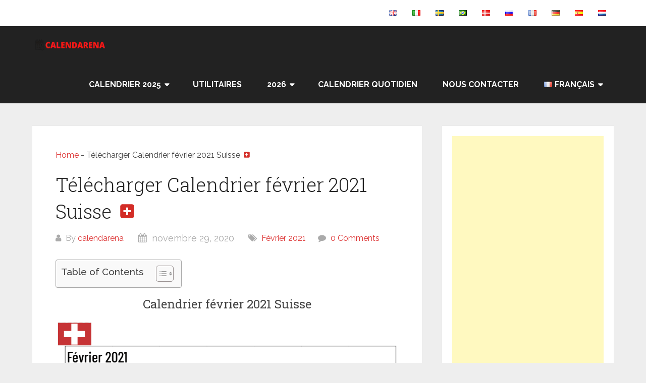

--- FILE ---
content_type: text/html; charset=UTF-8
request_url: https://calendarena.com/fr/telecharger-calendrier-fevrier-2021-suisse-%F0%9F%87%A8%F0%9F%87%AD/
body_size: 18701
content:
<!DOCTYPE html>
<html lang="fr-FR" prefix="og: https://ogp.me/ns#">
<head itemscope itemtype="http://schema.org/WebSite">
	<meta charset="UTF-8">
	<meta name="viewport" content="width=device-width, initial-scale=1">
	<link rel="profile" href="http://gmpg.org/xfn/11">
	<link rel="pingback" href="https://calendarena.com/xmlrpc.php">
	
<!-- Optimisation des moteurs de recherche par Rank Math - https://rankmath.com/ -->
<title>Télécharger Calendrier Février 2021 Suisse 🇨🇭</title>
<meta name="description" content="Calendrier février 2021 Suisse - Calendrier avec jours fériés. Calendrier mensuel pour le mois de février de l&#039;année 2021. Calendriers - en ligne et imprimables"/>
<meta name="robots" content="follow, index, max-snippet:-1, max-video-preview:-1, max-image-preview:large"/>
<link rel="canonical" href="https://calendarena.com/fr/telecharger-calendrier-fevrier-2021-suisse-%f0%9f%87%a8%f0%9f%87%ad/" />
<meta property="og:locale" content="fr_FR" />
<meta property="og:type" content="article" />
<meta property="og:title" content="Télécharger Calendrier Février 2021 Suisse 🇨🇭" />
<meta property="og:description" content="Calendrier février 2021 Suisse - Calendrier avec jours fériés. Calendrier mensuel pour le mois de février de l&#039;année 2021. Calendriers - en ligne et imprimables" />
<meta property="og:url" content="https://calendarena.com/fr/telecharger-calendrier-fevrier-2021-suisse-%f0%9f%87%a8%f0%9f%87%ad/" />
<meta property="og:site_name" content="Calendarena" />
<meta property="article:author" content="admin74" />
<meta property="article:tag" content="Calendrier février 2021" />
<meta property="article:tag" content="Suisse" />
<meta property="article:section" content="Février 2021" />
<meta property="og:updated_time" content="2021-05-12T00:28:01+01:00" />
<meta property="og:image" content="https://calendarena.com/wp-content/uploads/2020/11/Calendrier-fevrier-2021-suisse2.png" />
<meta property="og:image:secure_url" content="https://calendarena.com/wp-content/uploads/2020/11/Calendrier-fevrier-2021-suisse2.png" />
<meta property="og:image:width" content="842" />
<meta property="og:image:height" content="595" />
<meta property="og:image:alt" content="Calendrier février 2021 suisse2" />
<meta property="og:image:type" content="image/png" />
<meta property="article:published_time" content="2020-11-29T18:00:38+01:00" />
<meta property="article:modified_time" content="2021-05-12T00:28:01+01:00" />
<meta name="twitter:card" content="summary_large_image" />
<meta name="twitter:title" content="Télécharger Calendrier Février 2021 Suisse 🇨🇭" />
<meta name="twitter:description" content="Calendrier février 2021 Suisse - Calendrier avec jours fériés. Calendrier mensuel pour le mois de février de l&#039;année 2021. Calendriers - en ligne et imprimables" />
<meta name="twitter:image" content="https://calendarena.com/wp-content/uploads/2020/11/Calendrier-fevrier-2021-suisse2.png" />
<meta name="twitter:label1" content="Écrit par" />
<meta name="twitter:data1" content="calendarena" />
<meta name="twitter:label2" content="Temps de lecture" />
<meta name="twitter:data2" content="2 minutes" />
<script type="application/ld+json" class="rank-math-schema">{"@context":"https://schema.org","@graph":[{"@type":["Person","Organization"],"@id":"https://calendarena.com/#person","name":"Calendarena"},{"@type":"WebSite","@id":"https://calendarena.com/#website","url":"https://calendarena.com","name":"Calendarena","publisher":{"@id":"https://calendarena.com/#person"},"inLanguage":"fr-FR"},{"@type":"ImageObject","@id":"https://calendarena.com/wp-content/uploads/2020/11/Calendrier-fevrier-2021-suisse2.png","url":"https://calendarena.com/wp-content/uploads/2020/11/Calendrier-fevrier-2021-suisse2.png","width":"842","height":"595","caption":"Calendrier f\u00e9vrier 2021 suisse2","inLanguage":"fr-FR"},{"@type":"BreadcrumbList","@id":"https://calendarena.com/fr/telecharger-calendrier-fevrier-2021-suisse-%f0%9f%87%a8%f0%9f%87%ad/#breadcrumb","itemListElement":[{"@type":"ListItem","position":"1","item":{"@id":"https://calendarena.com","name":"Home"}},{"@type":"ListItem","position":"2","item":{"@id":"https://calendarena.com/fr/telecharger-calendrier-fevrier-2021-suisse-%f0%9f%87%a8%f0%9f%87%ad/","name":"T\u00e9l\u00e9charger Calendrier f\u00e9vrier 2021 Suisse \ud83c\udde8\ud83c\udded"}}]},{"@type":"WebPage","@id":"https://calendarena.com/fr/telecharger-calendrier-fevrier-2021-suisse-%f0%9f%87%a8%f0%9f%87%ad/#webpage","url":"https://calendarena.com/fr/telecharger-calendrier-fevrier-2021-suisse-%f0%9f%87%a8%f0%9f%87%ad/","name":"T\u00e9l\u00e9charger Calendrier F\u00e9vrier 2021 Suisse \ud83c\udde8\ud83c\udded","datePublished":"2020-11-29T18:00:38+01:00","dateModified":"2021-05-12T00:28:01+01:00","isPartOf":{"@id":"https://calendarena.com/#website"},"primaryImageOfPage":{"@id":"https://calendarena.com/wp-content/uploads/2020/11/Calendrier-fevrier-2021-suisse2.png"},"inLanguage":"fr-FR","breadcrumb":{"@id":"https://calendarena.com/fr/telecharger-calendrier-fevrier-2021-suisse-%f0%9f%87%a8%f0%9f%87%ad/#breadcrumb"}},{"@type":"Person","@id":"https://calendarena.com/fr/telecharger-calendrier-fevrier-2021-suisse-%f0%9f%87%a8%f0%9f%87%ad/#author","name":"calendarena","image":{"@type":"ImageObject","@id":"https://secure.gravatar.com/avatar/eef12b252ad4706b9804099d90af299a839ae08ed9733d28478429eecaf3060d?s=96&amp;d=mm&amp;r=g","url":"https://secure.gravatar.com/avatar/eef12b252ad4706b9804099d90af299a839ae08ed9733d28478429eecaf3060d?s=96&amp;d=mm&amp;r=g","caption":"calendarena","inLanguage":"fr-FR"},"sameAs":["https://calendarena.com","admin74"]},{"@type":"Article","headline":"T\u00e9l\u00e9charger Calendrier F\u00e9vrier 2021 Suisse \ud83c\udde8\ud83c\udded","keywords":"Calendrier f\u00e9vrier 2021 Suisse","datePublished":"2020-11-29T18:00:38+01:00","dateModified":"2021-05-12T00:28:01+01:00","author":{"@id":"https://calendarena.com/fr/telecharger-calendrier-fevrier-2021-suisse-%f0%9f%87%a8%f0%9f%87%ad/#author","name":"calendarena"},"publisher":{"@id":"https://calendarena.com/#person"},"description":"Calendrier f\u00e9vrier 2021 Suisse - Calendrier avec jours f\u00e9ri\u00e9s. Calendrier mensuel pour le mois de f\u00e9vrier de l&#039;ann\u00e9e 2021. Calendriers - en ligne et imprimables","name":"T\u00e9l\u00e9charger Calendrier F\u00e9vrier 2021 Suisse \ud83c\udde8\ud83c\udded","@id":"https://calendarena.com/fr/telecharger-calendrier-fevrier-2021-suisse-%f0%9f%87%a8%f0%9f%87%ad/#richSnippet","isPartOf":{"@id":"https://calendarena.com/fr/telecharger-calendrier-fevrier-2021-suisse-%f0%9f%87%a8%f0%9f%87%ad/#webpage"},"image":{"@id":"https://calendarena.com/wp-content/uploads/2020/11/Calendrier-fevrier-2021-suisse2.png"},"inLanguage":"fr-FR","mainEntityOfPage":{"@id":"https://calendarena.com/fr/telecharger-calendrier-fevrier-2021-suisse-%f0%9f%87%a8%f0%9f%87%ad/#webpage"}}]}</script>
<!-- /Extension Rank Math WordPress SEO -->

<link rel='dns-prefetch' href='//fonts.googleapis.com' />
<link rel="alternate" type="application/rss+xml" title="Calendarena &raquo; Flux" href="https://calendarena.com/fr/feed/" />
<link rel="alternate" type="application/rss+xml" title="Calendarena &raquo; Flux des commentaires" href="https://calendarena.com/fr/comments/feed/" />
<link rel="alternate" title="oEmbed (JSON)" type="application/json+oembed" href="https://calendarena.com/wp-json/oembed/1.0/embed?url=https%3A%2F%2Fcalendarena.com%2Ffr%2Ftelecharger-calendrier-fevrier-2021-suisse-%25f0%259f%2587%25a8%25f0%259f%2587%25ad%2F&#038;lang=fr" />
<link rel="alternate" title="oEmbed (XML)" type="text/xml+oembed" href="https://calendarena.com/wp-json/oembed/1.0/embed?url=https%3A%2F%2Fcalendarena.com%2Ffr%2Ftelecharger-calendrier-fevrier-2021-suisse-%25f0%259f%2587%25a8%25f0%259f%2587%25ad%2F&#038;format=xml&#038;lang=fr" />
<style id='wp-img-auto-sizes-contain-inline-css' type='text/css'>
img:is([sizes=auto i],[sizes^="auto," i]){contain-intrinsic-size:3000px 1500px}
/*# sourceURL=wp-img-auto-sizes-contain-inline-css */
</style>
<style id='wp-emoji-styles-inline-css' type='text/css'>

	img.wp-smiley, img.emoji {
		display: inline !important;
		border: none !important;
		box-shadow: none !important;
		height: 1em !important;
		width: 1em !important;
		margin: 0 0.07em !important;
		vertical-align: -0.1em !important;
		background: none !important;
		padding: 0 !important;
	}
/*# sourceURL=wp-emoji-styles-inline-css */
</style>
<link rel='stylesheet' id='wp-block-library-css' href='https://calendarena.com/wp-includes/css/dist/block-library/style.min.css?ver=6.9' type='text/css' media='all' />
<style id='wp-block-library-theme-inline-css' type='text/css'>
.wp-block-audio :where(figcaption){color:#555;font-size:13px;text-align:center}.is-dark-theme .wp-block-audio :where(figcaption){color:#ffffffa6}.wp-block-audio{margin:0 0 1em}.wp-block-code{border:1px solid #ccc;border-radius:4px;font-family:Menlo,Consolas,monaco,monospace;padding:.8em 1em}.wp-block-embed :where(figcaption){color:#555;font-size:13px;text-align:center}.is-dark-theme .wp-block-embed :where(figcaption){color:#ffffffa6}.wp-block-embed{margin:0 0 1em}.blocks-gallery-caption{color:#555;font-size:13px;text-align:center}.is-dark-theme .blocks-gallery-caption{color:#ffffffa6}:root :where(.wp-block-image figcaption){color:#555;font-size:13px;text-align:center}.is-dark-theme :root :where(.wp-block-image figcaption){color:#ffffffa6}.wp-block-image{margin:0 0 1em}.wp-block-pullquote{border-bottom:4px solid;border-top:4px solid;color:currentColor;margin-bottom:1.75em}.wp-block-pullquote :where(cite),.wp-block-pullquote :where(footer),.wp-block-pullquote__citation{color:currentColor;font-size:.8125em;font-style:normal;text-transform:uppercase}.wp-block-quote{border-left:.25em solid;margin:0 0 1.75em;padding-left:1em}.wp-block-quote cite,.wp-block-quote footer{color:currentColor;font-size:.8125em;font-style:normal;position:relative}.wp-block-quote:where(.has-text-align-right){border-left:none;border-right:.25em solid;padding-left:0;padding-right:1em}.wp-block-quote:where(.has-text-align-center){border:none;padding-left:0}.wp-block-quote.is-large,.wp-block-quote.is-style-large,.wp-block-quote:where(.is-style-plain){border:none}.wp-block-search .wp-block-search__label{font-weight:700}.wp-block-search__button{border:1px solid #ccc;padding:.375em .625em}:where(.wp-block-group.has-background){padding:1.25em 2.375em}.wp-block-separator.has-css-opacity{opacity:.4}.wp-block-separator{border:none;border-bottom:2px solid;margin-left:auto;margin-right:auto}.wp-block-separator.has-alpha-channel-opacity{opacity:1}.wp-block-separator:not(.is-style-wide):not(.is-style-dots){width:100px}.wp-block-separator.has-background:not(.is-style-dots){border-bottom:none;height:1px}.wp-block-separator.has-background:not(.is-style-wide):not(.is-style-dots){height:2px}.wp-block-table{margin:0 0 1em}.wp-block-table td,.wp-block-table th{word-break:normal}.wp-block-table :where(figcaption){color:#555;font-size:13px;text-align:center}.is-dark-theme .wp-block-table :where(figcaption){color:#ffffffa6}.wp-block-video :where(figcaption){color:#555;font-size:13px;text-align:center}.is-dark-theme .wp-block-video :where(figcaption){color:#ffffffa6}.wp-block-video{margin:0 0 1em}:root :where(.wp-block-template-part.has-background){margin-bottom:0;margin-top:0;padding:1.25em 2.375em}
/*# sourceURL=/wp-includes/css/dist/block-library/theme.min.css */
</style>
<style id='classic-theme-styles-inline-css' type='text/css'>
/*! This file is auto-generated */
.wp-block-button__link{color:#fff;background-color:#32373c;border-radius:9999px;box-shadow:none;text-decoration:none;padding:calc(.667em + 2px) calc(1.333em + 2px);font-size:1.125em}.wp-block-file__button{background:#32373c;color:#fff;text-decoration:none}
/*# sourceURL=/wp-includes/css/classic-themes.min.css */
</style>
<style id='filebird-block-filebird-gallery-style-inline-css' type='text/css'>
ul.filebird-block-filebird-gallery{margin:auto!important;padding:0!important;width:100%}ul.filebird-block-filebird-gallery.layout-grid{display:grid;grid-gap:20px;align-items:stretch;grid-template-columns:repeat(var(--columns),1fr);justify-items:stretch}ul.filebird-block-filebird-gallery.layout-grid li img{border:1px solid #ccc;box-shadow:2px 2px 6px 0 rgba(0,0,0,.3);height:100%;max-width:100%;-o-object-fit:cover;object-fit:cover;width:100%}ul.filebird-block-filebird-gallery.layout-masonry{-moz-column-count:var(--columns);-moz-column-gap:var(--space);column-gap:var(--space);-moz-column-width:var(--min-width);columns:var(--min-width) var(--columns);display:block;overflow:auto}ul.filebird-block-filebird-gallery.layout-masonry li{margin-bottom:var(--space)}ul.filebird-block-filebird-gallery li{list-style:none}ul.filebird-block-filebird-gallery li figure{height:100%;margin:0;padding:0;position:relative;width:100%}ul.filebird-block-filebird-gallery li figure figcaption{background:linear-gradient(0deg,rgba(0,0,0,.7),rgba(0,0,0,.3) 70%,transparent);bottom:0;box-sizing:border-box;color:#fff;font-size:.8em;margin:0;max-height:100%;overflow:auto;padding:3em .77em .7em;position:absolute;text-align:center;width:100%;z-index:2}ul.filebird-block-filebird-gallery li figure figcaption a{color:inherit}.fb-block-hover-animation-zoomIn figure{overflow:hidden}.fb-block-hover-animation-zoomIn figure img{transform:scale(1);transition:.3s ease-in-out}.fb-block-hover-animation-zoomIn figure:hover img{transform:scale(1.3)}.fb-block-hover-animation-shine figure{overflow:hidden;position:relative}.fb-block-hover-animation-shine figure:before{background:linear-gradient(90deg,hsla(0,0%,100%,0) 0,hsla(0,0%,100%,.3));content:"";display:block;height:100%;left:-75%;position:absolute;top:0;transform:skewX(-25deg);width:50%;z-index:2}.fb-block-hover-animation-shine figure:hover:before{animation:shine .75s}@keyframes shine{to{left:125%}}.fb-block-hover-animation-opacity figure{overflow:hidden}.fb-block-hover-animation-opacity figure img{opacity:1;transition:.3s ease-in-out}.fb-block-hover-animation-opacity figure:hover img{opacity:.5}.fb-block-hover-animation-grayscale figure img{filter:grayscale(100%);transition:.3s ease-in-out}.fb-block-hover-animation-grayscale figure:hover img{filter:grayscale(0)}

/*# sourceURL=https://calendarena.com/wp-content/plugins/filebird-pro/blocks/filebird-gallery/build/style-index.css */
</style>
<style id='global-styles-inline-css' type='text/css'>
:root{--wp--preset--aspect-ratio--square: 1;--wp--preset--aspect-ratio--4-3: 4/3;--wp--preset--aspect-ratio--3-4: 3/4;--wp--preset--aspect-ratio--3-2: 3/2;--wp--preset--aspect-ratio--2-3: 2/3;--wp--preset--aspect-ratio--16-9: 16/9;--wp--preset--aspect-ratio--9-16: 9/16;--wp--preset--color--black: #000000;--wp--preset--color--cyan-bluish-gray: #abb8c3;--wp--preset--color--white: #ffffff;--wp--preset--color--pale-pink: #f78da7;--wp--preset--color--vivid-red: #cf2e2e;--wp--preset--color--luminous-vivid-orange: #ff6900;--wp--preset--color--luminous-vivid-amber: #fcb900;--wp--preset--color--light-green-cyan: #7bdcb5;--wp--preset--color--vivid-green-cyan: #00d084;--wp--preset--color--pale-cyan-blue: #8ed1fc;--wp--preset--color--vivid-cyan-blue: #0693e3;--wp--preset--color--vivid-purple: #9b51e0;--wp--preset--gradient--vivid-cyan-blue-to-vivid-purple: linear-gradient(135deg,rgb(6,147,227) 0%,rgb(155,81,224) 100%);--wp--preset--gradient--light-green-cyan-to-vivid-green-cyan: linear-gradient(135deg,rgb(122,220,180) 0%,rgb(0,208,130) 100%);--wp--preset--gradient--luminous-vivid-amber-to-luminous-vivid-orange: linear-gradient(135deg,rgb(252,185,0) 0%,rgb(255,105,0) 100%);--wp--preset--gradient--luminous-vivid-orange-to-vivid-red: linear-gradient(135deg,rgb(255,105,0) 0%,rgb(207,46,46) 100%);--wp--preset--gradient--very-light-gray-to-cyan-bluish-gray: linear-gradient(135deg,rgb(238,238,238) 0%,rgb(169,184,195) 100%);--wp--preset--gradient--cool-to-warm-spectrum: linear-gradient(135deg,rgb(74,234,220) 0%,rgb(151,120,209) 20%,rgb(207,42,186) 40%,rgb(238,44,130) 60%,rgb(251,105,98) 80%,rgb(254,248,76) 100%);--wp--preset--gradient--blush-light-purple: linear-gradient(135deg,rgb(255,206,236) 0%,rgb(152,150,240) 100%);--wp--preset--gradient--blush-bordeaux: linear-gradient(135deg,rgb(254,205,165) 0%,rgb(254,45,45) 50%,rgb(107,0,62) 100%);--wp--preset--gradient--luminous-dusk: linear-gradient(135deg,rgb(255,203,112) 0%,rgb(199,81,192) 50%,rgb(65,88,208) 100%);--wp--preset--gradient--pale-ocean: linear-gradient(135deg,rgb(255,245,203) 0%,rgb(182,227,212) 50%,rgb(51,167,181) 100%);--wp--preset--gradient--electric-grass: linear-gradient(135deg,rgb(202,248,128) 0%,rgb(113,206,126) 100%);--wp--preset--gradient--midnight: linear-gradient(135deg,rgb(2,3,129) 0%,rgb(40,116,252) 100%);--wp--preset--font-size--small: 13px;--wp--preset--font-size--medium: 20px;--wp--preset--font-size--large: 36px;--wp--preset--font-size--x-large: 42px;--wp--preset--spacing--20: 0.44rem;--wp--preset--spacing--30: 0.67rem;--wp--preset--spacing--40: 1rem;--wp--preset--spacing--50: 1.5rem;--wp--preset--spacing--60: 2.25rem;--wp--preset--spacing--70: 3.38rem;--wp--preset--spacing--80: 5.06rem;--wp--preset--shadow--natural: 6px 6px 9px rgba(0, 0, 0, 0.2);--wp--preset--shadow--deep: 12px 12px 50px rgba(0, 0, 0, 0.4);--wp--preset--shadow--sharp: 6px 6px 0px rgba(0, 0, 0, 0.2);--wp--preset--shadow--outlined: 6px 6px 0px -3px rgb(255, 255, 255), 6px 6px rgb(0, 0, 0);--wp--preset--shadow--crisp: 6px 6px 0px rgb(0, 0, 0);}:where(.is-layout-flex){gap: 0.5em;}:where(.is-layout-grid){gap: 0.5em;}body .is-layout-flex{display: flex;}.is-layout-flex{flex-wrap: wrap;align-items: center;}.is-layout-flex > :is(*, div){margin: 0;}body .is-layout-grid{display: grid;}.is-layout-grid > :is(*, div){margin: 0;}:where(.wp-block-columns.is-layout-flex){gap: 2em;}:where(.wp-block-columns.is-layout-grid){gap: 2em;}:where(.wp-block-post-template.is-layout-flex){gap: 1.25em;}:where(.wp-block-post-template.is-layout-grid){gap: 1.25em;}.has-black-color{color: var(--wp--preset--color--black) !important;}.has-cyan-bluish-gray-color{color: var(--wp--preset--color--cyan-bluish-gray) !important;}.has-white-color{color: var(--wp--preset--color--white) !important;}.has-pale-pink-color{color: var(--wp--preset--color--pale-pink) !important;}.has-vivid-red-color{color: var(--wp--preset--color--vivid-red) !important;}.has-luminous-vivid-orange-color{color: var(--wp--preset--color--luminous-vivid-orange) !important;}.has-luminous-vivid-amber-color{color: var(--wp--preset--color--luminous-vivid-amber) !important;}.has-light-green-cyan-color{color: var(--wp--preset--color--light-green-cyan) !important;}.has-vivid-green-cyan-color{color: var(--wp--preset--color--vivid-green-cyan) !important;}.has-pale-cyan-blue-color{color: var(--wp--preset--color--pale-cyan-blue) !important;}.has-vivid-cyan-blue-color{color: var(--wp--preset--color--vivid-cyan-blue) !important;}.has-vivid-purple-color{color: var(--wp--preset--color--vivid-purple) !important;}.has-black-background-color{background-color: var(--wp--preset--color--black) !important;}.has-cyan-bluish-gray-background-color{background-color: var(--wp--preset--color--cyan-bluish-gray) !important;}.has-white-background-color{background-color: var(--wp--preset--color--white) !important;}.has-pale-pink-background-color{background-color: var(--wp--preset--color--pale-pink) !important;}.has-vivid-red-background-color{background-color: var(--wp--preset--color--vivid-red) !important;}.has-luminous-vivid-orange-background-color{background-color: var(--wp--preset--color--luminous-vivid-orange) !important;}.has-luminous-vivid-amber-background-color{background-color: var(--wp--preset--color--luminous-vivid-amber) !important;}.has-light-green-cyan-background-color{background-color: var(--wp--preset--color--light-green-cyan) !important;}.has-vivid-green-cyan-background-color{background-color: var(--wp--preset--color--vivid-green-cyan) !important;}.has-pale-cyan-blue-background-color{background-color: var(--wp--preset--color--pale-cyan-blue) !important;}.has-vivid-cyan-blue-background-color{background-color: var(--wp--preset--color--vivid-cyan-blue) !important;}.has-vivid-purple-background-color{background-color: var(--wp--preset--color--vivid-purple) !important;}.has-black-border-color{border-color: var(--wp--preset--color--black) !important;}.has-cyan-bluish-gray-border-color{border-color: var(--wp--preset--color--cyan-bluish-gray) !important;}.has-white-border-color{border-color: var(--wp--preset--color--white) !important;}.has-pale-pink-border-color{border-color: var(--wp--preset--color--pale-pink) !important;}.has-vivid-red-border-color{border-color: var(--wp--preset--color--vivid-red) !important;}.has-luminous-vivid-orange-border-color{border-color: var(--wp--preset--color--luminous-vivid-orange) !important;}.has-luminous-vivid-amber-border-color{border-color: var(--wp--preset--color--luminous-vivid-amber) !important;}.has-light-green-cyan-border-color{border-color: var(--wp--preset--color--light-green-cyan) !important;}.has-vivid-green-cyan-border-color{border-color: var(--wp--preset--color--vivid-green-cyan) !important;}.has-pale-cyan-blue-border-color{border-color: var(--wp--preset--color--pale-cyan-blue) !important;}.has-vivid-cyan-blue-border-color{border-color: var(--wp--preset--color--vivid-cyan-blue) !important;}.has-vivid-purple-border-color{border-color: var(--wp--preset--color--vivid-purple) !important;}.has-vivid-cyan-blue-to-vivid-purple-gradient-background{background: var(--wp--preset--gradient--vivid-cyan-blue-to-vivid-purple) !important;}.has-light-green-cyan-to-vivid-green-cyan-gradient-background{background: var(--wp--preset--gradient--light-green-cyan-to-vivid-green-cyan) !important;}.has-luminous-vivid-amber-to-luminous-vivid-orange-gradient-background{background: var(--wp--preset--gradient--luminous-vivid-amber-to-luminous-vivid-orange) !important;}.has-luminous-vivid-orange-to-vivid-red-gradient-background{background: var(--wp--preset--gradient--luminous-vivid-orange-to-vivid-red) !important;}.has-very-light-gray-to-cyan-bluish-gray-gradient-background{background: var(--wp--preset--gradient--very-light-gray-to-cyan-bluish-gray) !important;}.has-cool-to-warm-spectrum-gradient-background{background: var(--wp--preset--gradient--cool-to-warm-spectrum) !important;}.has-blush-light-purple-gradient-background{background: var(--wp--preset--gradient--blush-light-purple) !important;}.has-blush-bordeaux-gradient-background{background: var(--wp--preset--gradient--blush-bordeaux) !important;}.has-luminous-dusk-gradient-background{background: var(--wp--preset--gradient--luminous-dusk) !important;}.has-pale-ocean-gradient-background{background: var(--wp--preset--gradient--pale-ocean) !important;}.has-electric-grass-gradient-background{background: var(--wp--preset--gradient--electric-grass) !important;}.has-midnight-gradient-background{background: var(--wp--preset--gradient--midnight) !important;}.has-small-font-size{font-size: var(--wp--preset--font-size--small) !important;}.has-medium-font-size{font-size: var(--wp--preset--font-size--medium) !important;}.has-large-font-size{font-size: var(--wp--preset--font-size--large) !important;}.has-x-large-font-size{font-size: var(--wp--preset--font-size--x-large) !important;}
:where(.wp-block-post-template.is-layout-flex){gap: 1.25em;}:where(.wp-block-post-template.is-layout-grid){gap: 1.25em;}
:where(.wp-block-term-template.is-layout-flex){gap: 1.25em;}:where(.wp-block-term-template.is-layout-grid){gap: 1.25em;}
:where(.wp-block-columns.is-layout-flex){gap: 2em;}:where(.wp-block-columns.is-layout-grid){gap: 2em;}
:root :where(.wp-block-pullquote){font-size: 1.5em;line-height: 1.6;}
/*# sourceURL=global-styles-inline-css */
</style>
<link rel='stylesheet' id='ez-toc-css' href='https://calendarena.com/wp-content/plugins/easy-table-of-contents/assets/css/screen.min.css?ver=2.0.80' type='text/css' media='all' />
<style id='ez-toc-inline-css' type='text/css'>
div#ez-toc-container .ez-toc-title {font-size: 120%;}div#ez-toc-container .ez-toc-title {font-weight: 500;}div#ez-toc-container ul li , div#ez-toc-container ul li a {font-size: 95%;}div#ez-toc-container ul li , div#ez-toc-container ul li a {font-weight: 500;}div#ez-toc-container nav ul ul li {font-size: 90%;}.ez-toc-box-title {font-weight: bold; margin-bottom: 10px; text-align: center; text-transform: uppercase; letter-spacing: 1px; color: #666; padding-bottom: 5px;position:absolute;top:-4%;left:5%;background-color: inherit;transition: top 0.3s ease;}.ez-toc-box-title.toc-closed {top:-25%;}
.ez-toc-container-direction {direction: ltr;}.ez-toc-counter ul{counter-reset: item ;}.ez-toc-counter nav ul li a::before {content: counters(item, '.', decimal) '. ';display: inline-block;counter-increment: item;flex-grow: 0;flex-shrink: 0;margin-right: .2em; float: left; }.ez-toc-widget-direction {direction: ltr;}.ez-toc-widget-container ul{counter-reset: item ;}.ez-toc-widget-container nav ul li a::before {content: counters(item, '.', decimal) '. ';display: inline-block;counter-increment: item;flex-grow: 0;flex-shrink: 0;margin-right: .2em; float: left; }
/*# sourceURL=ez-toc-inline-css */
</style>
<link rel='stylesheet' id='schema-lite-style-css' href='https://calendarena.com/wp-content/themes/schema-lite/style.css?ver=6.9' type='text/css' media='all' />
<style id='schema-lite-style-inline-css' type='text/css'>

		#site-header, #navigation.mobile-menu-wrapper { background-image: url(''); }
		.primary-navigation #navigation li:hover > a, #tabber .inside li .meta b,footer .widget li a:hover,.fn a,.reply a,#tabber .inside li div.info .entry-title a:hover, #navigation ul ul a:hover,.single_post a:not(.wp-block-button__link), a:hover, .sidebar.c-4-12 .textwidget a, #site-footer .textwidget a, #commentform a, #tabber .inside li a, .copyrights a:hover, a, .sidebar.c-4-12 a:hover, .top a:hover, footer .tagcloud a:hover, .title a, .related-posts .post:hover .title { color: #dd3333; }

		#navigation ul li.current-menu-item a { color: #dd3333!important; }

		.nav-previous a:hover, .nav-next a:hover, #commentform input#submit, #searchform input[type='submit'], .home_menu_item, .currenttext, .pagination a:hover, .mts-subscribe input[type='submit'], .pagination .current, .woocommerce nav.woocommerce-pagination ul li a:focus, .woocommerce nav.woocommerce-pagination ul li a:hover, .woocommerce nav.woocommerce-pagination ul li span.current, .woocommerce-product-search input[type='submit'], .woocommerce a.button, .woocommerce-page a.button, .woocommerce button.button, .woocommerce-page button.button, .woocommerce input.button, .woocommerce-page input.button, .woocommerce #respond input#submit, .woocommerce-page #respond input#submit, .woocommerce #content input.button, .woocommerce-page #content input.button, .featured-thumbnail .latestPost-review-wrapper.wp-review-show-total, .tagcloud a, .woocommerce nav.woocommerce-pagination ul li span.current, .woocommerce-page nav.woocommerce-pagination ul li span.current, .woocommerce #content nav.woocommerce-pagination ul li span.current, .woocommerce-page #content nav.woocommerce-pagination ul li span.current, .woocommerce nav.woocommerce-pagination ul li a:hover, .woocommerce-page nav.woocommerce-pagination ul li a:hover, .woocommerce #content nav.woocommerce-pagination ul li a:hover, .woocommerce-page #content nav.woocommerce-pagination ul li a:hover, #searchform input[type='submit'], .woocommerce-product-search input[type='submit'] { background-color: #dd3333; }

		.woocommerce nav.woocommerce-pagination ul li span.current, .woocommerce-page nav.woocommerce-pagination ul li span.current, .woocommerce #content nav.woocommerce-pagination ul li span.current, .woocommerce-page #content nav.woocommerce-pagination ul li span.current, .woocommerce nav.woocommerce-pagination ul li a:hover, .woocommerce-page nav.woocommerce-pagination ul li a:hover, .woocommerce #content nav.woocommerce-pagination ul li a:hover, .woocommerce-page #content nav.woocommerce-pagination ul li a:hover, .woocommerce nav.woocommerce-pagination ul li a:focus, .woocommerce-page nav.woocommerce-pagination ul li a:focus, .woocommerce #content nav.woocommerce-pagination ul li a:focus, .woocommerce-page #content nav.woocommerce-pagination ul li a:focus, .pagination .current, .tagcloud a { border-color: #dd3333; }
		.corner { border-color: transparent transparent #dd3333 transparent;}

		footer, #commentform input#submit:hover, .featured-thumbnail .latestPost-review-wrapper { background-color: #222222; }
			
/*# sourceURL=schema-lite-style-inline-css */
</style>
<link rel='stylesheet' id='schema-lite-fonts-css' href='https://fonts.googleapis.com/css?family=Roboto%20Slab%3A300%2C400%7CRaleway%3A400%2C500%2C700&#038;subset=latin-ext' type='text/css' media='all' />
<script type="text/javascript" src="https://calendarena.com/wp-includes/js/jquery/jquery.min.js?ver=3.7.1" id="jquery-core-js"></script>
<script type="text/javascript" src="https://calendarena.com/wp-includes/js/jquery/jquery-migrate.min.js?ver=3.4.1" id="jquery-migrate-js"></script>
<script type="text/javascript" src="https://calendarena.com/wp-content/themes/schema-lite/js/customscripts.js?ver=6.9" id="schema-lite-customscripts-js"></script>
<link rel="https://api.w.org/" href="https://calendarena.com/wp-json/" /><link rel="alternate" title="JSON" type="application/json" href="https://calendarena.com/wp-json/wp/v2/posts/5602" /><link rel="EditURI" type="application/rsd+xml" title="RSD" href="https://calendarena.com/xmlrpc.php?rsd" />
<link rel='shortlink' href='https://calendarena.com/?p=5602' />
<script data-ad-client="ca-pub-5873760402477473" async src="https://pagead2.googlesyndication.com/pagead/js/adsbygoogle.js"></script>
<!-- Global site tag (gtag.js) - Google Analytics -->
<script async src="https://www.googletagmanager.com/gtag/js?id=UA-117085923-2"></script>
<script>
  window.dataLayer = window.dataLayer || [];
  function gtag(){dataLayer.push(arguments);}
  gtag('js', new Date());

  gtag('config', 'UA-117085923-2');
</script>
<script async custom-element="amp-auto-ads"
        src="https://cdn.ampproject.org/v0/amp-auto-ads-0.1.js">
</script>
<meta name='ir-site-verification-token' value='-995799110' />

<script async src="https://fundingchoicesmessages.google.com/i/pub-5873760402477473?ers=1" nonce="76rooTQOwW4IYl4fnAQYYg"></script><script nonce="76rooTQOwW4IYl4fnAQYYg">(function() {function signalGooglefcPresent() {if (!window.frames['googlefcPresent']) {if (document.body) {const iframe = document.createElement('iframe'); iframe.style = 'width: 0; height: 0; border: none; z-index: -1000; left: -1000px; top: -1000px;'; iframe.style.display = 'none'; iframe.name = 'googlefcPresent'; document.body.appendChild(iframe);} else {setTimeout(signalGooglefcPresent, 0);}}}signalGooglefcPresent();})();</script>
<meta name='impact-site-verification' value='-2023594766' />
<script data-cfasync="false" src="https://cmp.gatekeeperconsent.com/min.js"></script>
<script data-cfasync="false" src="https://the.gatekeeperconsent.com/cmp.min.js"></script>
<script async src="//www.ezojs.com/ezoic/sa.min.js"></script>
<script>
    window.ezstandalone = window.ezstandalone || {};
    ezstandalone.cmd = ezstandalone.cmd || [];
</script><meta name="generator" content="Elementor 3.34.2; features: additional_custom_breakpoints; settings: css_print_method-external, google_font-enabled, font_display-auto">
			<style>
				.e-con.e-parent:nth-of-type(n+4):not(.e-lazyloaded):not(.e-no-lazyload),
				.e-con.e-parent:nth-of-type(n+4):not(.e-lazyloaded):not(.e-no-lazyload) * {
					background-image: none !important;
				}
				@media screen and (max-height: 1024px) {
					.e-con.e-parent:nth-of-type(n+3):not(.e-lazyloaded):not(.e-no-lazyload),
					.e-con.e-parent:nth-of-type(n+3):not(.e-lazyloaded):not(.e-no-lazyload) * {
						background-image: none !important;
					}
				}
				@media screen and (max-height: 640px) {
					.e-con.e-parent:nth-of-type(n+2):not(.e-lazyloaded):not(.e-no-lazyload),
					.e-con.e-parent:nth-of-type(n+2):not(.e-lazyloaded):not(.e-no-lazyload) * {
						background-image: none !important;
					}
				}
			</style>
					<style type="text/css">
					.site-title,
			.site-description {
				position: absolute;
				clip: rect(1px, 1px, 1px, 1px);
			}
				</style>
		<script type="text/javascript" id="google_gtagjs" src="https://www.googletagmanager.com/gtag/js?id=G-5HDLH0MEN5" async="async"></script>
<script type="text/javascript" id="google_gtagjs-inline">
/* <![CDATA[ */
window.dataLayer = window.dataLayer || [];function gtag(){dataLayer.push(arguments);}gtag('js', new Date());gtag('config', 'G-5HDLH0MEN5', {} );
/* ]]> */
</script>
<link rel="icon" href="https://calendarena.com/wp-content/uploads/2020/05/cropped-calendarena-2-32x32.png" sizes="32x32" />
<link rel="icon" href="https://calendarena.com/wp-content/uploads/2020/05/cropped-calendarena-2-192x192.png" sizes="192x192" />
<link rel="apple-touch-icon" href="https://calendarena.com/wp-content/uploads/2020/05/cropped-calendarena-2-180x180.png" />
<meta name="msapplication-TileImage" content="https://calendarena.com/wp-content/uploads/2020/05/cropped-calendarena-2-270x270.png" />
		<style type="text/css" id="wp-custom-css">
			/* DivTable.com */
.divTable{
	display: table;
	width: 100%;
}
.divTableRow {
	display: table-row;
}
.divTableHeading {
	background-color: #EEE;
	display: table-header-group;
}
.divTableCell, .divTableHead {
	border: 1px solid #999999;
	display: table-cell;
	padding: 3px 10px;
}
.divTableHeading {
	background-color: #EEE;
	display: table-header-group;
	font-weight: bold;
}
.divTableFoot {
	background-color: #EEE;
	display: table-footer-group;
	font-weight: bold;
}
.divTableBody {
	display: table-row-group;
}

/* Styling for the title (Month and Year) of the calendar */
div.title {
    font: x-large Verdana, Arial, Helvetica, sans-serif;
    text-align: center;
	font-size: medium;
    height: 30px;
    background-color: red;
    color: white;
    }
/* Styling for the footer */
div.footer {
    font: small Verdana, Arial, Helvetica, sans-serif;
    text-align: center;
    }
/* Styling for the overall table */
table {
    font: 100% tahoma, Arial, Helvetica, sans-serif;
    table-layout: fixed;
    border-collapse: collapse;
    width: 100%;
    }
/* Styling for the column headers (days of the week) */
th {
    padding: 0 0.5em;
    text-align: center;
	font-size: small;
    background-color:lightgreen;
    color:black;
    }
/* Styling for the individual cells (days) */
td  {     
    font-size: medium;
    padding: 0.25em 0.25em;   
    width: 14%; 
    height: 50px;
    text-align: center;
    vertical-align: center;
	}
/* Styling for the date numbers */
.date  {     
    font-size: large;
    padding: 0.25em 0.25em;   
    text-align: center;
    vertical-align: top;
    }
/* Class for individual days (coming in future release) */
.sun {
    font-size: large;
    padding: 0.25em 0.25em;   
    text-align: center;
    vertical-align: center;
     color:white;
	 background-color: red;
     }
/* Hide the month element (coming in future release) */
th.month {
    visibility: hidden;
    display:none;
    }
  .button-container {
    display: flex;
  }

  /* Style individual buttons */
  .button {
    margin-right: 10px; /* Add some space between buttons */
  }
.centered-content {
    display: flex;
    flex-direction: column;
    align-items: center;
    justify-content: center;
    height: 100vh;
}

table {
    width: 100%;
    border-collapse: collapse;
    margin: 25px 0;
    background-color: white;
    box-shadow: 0 2px 5px rgba(0,0,0,0.1);
}

th, td {
    padding: 12px;
    text-align: left;
    border: 1px solid #ddd;
}

th {
    background-color: #e74c3c;
    color: white;
    font-weight: bold;
}

tr:nth-child(even) {
    background-color: #f2f2f2;
}		</style>
		</head>

<body class="wp-singular post-template-default single single-post postid-5602 single-format-standard wp-custom-logo wp-embed-responsive wp-theme-schema-lite boxed cslayout group-blog elementor-default elementor-kit-552" itemscope itemtype="http://schema.org/WebPage">
	<div class="main-container">
		<a class="skip-link screen-reader-text" href="#content">Skip to content</a>
					<div class="top-navigation">
				<div class="container clear">
					<nav id="navigation" class="top-navigation" role="navigation" itemscope itemtype="http://schema.org/SiteNavigationElement">
						<ul id="menu-top_fr" class="menu clearfix"><li id="menu-item-362-en" class="lang-item lang-item-2 lang-item-en no-translation lang-item-first menu-item menu-item-type-custom menu-item-object-custom menu-item-362-en"><a href="https://calendarena.com/" hreflang="en-US" lang="en-US"><img src="[data-uri]" alt="English" width="16" height="11" style="width: 16px; height: 11px;" /></a></li>
<li id="menu-item-362-it" class="lang-item lang-item-4631 lang-item-it no-translation menu-item menu-item-type-custom menu-item-object-custom menu-item-362-it"><a href="https://calendarena.com/it/" hreflang="it-IT" lang="it-IT"><img src="[data-uri]" alt="Italiano" width="16" height="11" style="width: 16px; height: 11px;" /></a></li>
<li id="menu-item-362-sv" class="lang-item lang-item-4854 lang-item-sv no-translation menu-item menu-item-type-custom menu-item-object-custom menu-item-362-sv"><a href="https://calendarena.com/sv/" hreflang="sv-SE" lang="sv-SE"><img src="[data-uri]" alt="Svenska" width="16" height="11" style="width: 16px; height: 11px;" /></a></li>
<li id="menu-item-362-pt" class="lang-item lang-item-6152 lang-item-pt no-translation menu-item menu-item-type-custom menu-item-object-custom menu-item-362-pt"><a href="https://calendarena.com/pt/" hreflang="pt-BR" lang="pt-BR"><img loading="lazy" src="[data-uri]" alt="Português" width="16" height="11" style="width: 16px; height: 11px;" /></a></li>
<li id="menu-item-362-da" class="lang-item lang-item-6434 lang-item-da no-translation menu-item menu-item-type-custom menu-item-object-custom menu-item-362-da"><a href="https://calendarena.com/da/" hreflang="da-DK" lang="da-DK"><img loading="lazy" src="[data-uri]" alt="Dansk" width="16" height="11" style="width: 16px; height: 11px;" /></a></li>
<li id="menu-item-362-ru" class="lang-item lang-item-7383 lang-item-ru no-translation menu-item menu-item-type-custom menu-item-object-custom menu-item-362-ru"><a href="https://calendarena.com/ru/" hreflang="ru-RU" lang="ru-RU"><img loading="lazy" src="[data-uri]" alt="Русский" width="16" height="11" style="width: 16px; height: 11px;" /></a></li>
<li id="menu-item-362-fr" class="lang-item lang-item-13 lang-item-fr current-lang menu-item menu-item-type-custom menu-item-object-custom menu-item-home menu-item-362-fr"><a href="https://calendarena.com/fr/" hreflang="fr-FR" lang="fr-FR"><img loading="lazy" src="[data-uri]" alt="Français" width="16" height="11" style="width: 16px; height: 11px;" /></a></li>
<li id="menu-item-362-de" class="lang-item lang-item-5 lang-item-de no-translation menu-item menu-item-type-custom menu-item-object-custom menu-item-362-de"><a href="https://calendarena.com/de/" hreflang="de-DE" lang="de-DE"><img loading="lazy" src="[data-uri]" alt="Deutsch" width="16" height="11" style="width: 16px; height: 11px;" /></a></li>
<li id="menu-item-362-es" class="lang-item lang-item-9 lang-item-es no-translation menu-item menu-item-type-custom menu-item-object-custom menu-item-362-es"><a href="https://calendarena.com/es/" hreflang="es-ES" lang="es-ES"><img loading="lazy" src="[data-uri]" alt="Español" width="16" height="11" style="width: 16px; height: 11px;" /></a></li>
<li id="menu-item-362-nl" class="lang-item lang-item-14511 lang-item-nl no-translation menu-item menu-item-type-custom menu-item-object-custom menu-item-362-nl"><a href="https://calendarena.com/nl/" hreflang="nl-NL" lang="nl-NL"><img loading="lazy" src="[data-uri]" alt="Nederlands" width="16" height="11" style="width: 16px; height: 11px;" /></a></li>
</ul>					</nav><!-- #site-navigation -->
				</div>
			</div>
			<header id="site-header" role="banner" itemscope itemtype="http://schema.org/WPHeader">
									<div class="container clear">
						<div class="site-branding">
																								<h2 id="logo" class="image-logo" itemprop="headline">
										<a href="https://calendarena.com/fr/" class="custom-logo-link" rel="home"><img loading="lazy" width="150" height="29" src="https://calendarena.com/wp-content/uploads/2025/09/cropped-1.webp" class="custom-logo" alt="Calendarena logo" decoding="async" /></a>									</h2><!-- END #logo -->
																					</div><!-- .site-branding -->

						<div class="primary-navigation" itemscope itemtype="http://schema.org/SiteNavigationElement">
							<a href="#" id="pull" class="toggle-mobile-menu">Menu</a>
							<nav id="navigation" class="primary-navigation mobile-menu-wrapper" role="navigation">
								<ul id="menu-mainmenu_fr" class="menu clearfix"><li id="menu-item-46572" class="menu-item menu-item-type-taxonomy menu-item-object-category menu-item-has-children menu-item-46572"><a href="https://calendarena.com/fr/category/calendrier-2025/">Calendrier 2025</a>
<ul class="sub-menu">
	<li id="menu-item-46577" class="menu-item menu-item-type-taxonomy menu-item-object-category menu-item-46577"><a href="https://calendarena.com/fr/category/calendrier-janvier-2025/">Calendrier janvier 2025</a></li>
	<li id="menu-item-46576" class="menu-item menu-item-type-taxonomy menu-item-object-category menu-item-46576"><a href="https://calendarena.com/fr/category/calendrier-fevrier-2025/">Calendrier février 2025</a></li>
	<li id="menu-item-46581" class="menu-item menu-item-type-taxonomy menu-item-object-category menu-item-46581"><a href="https://calendarena.com/fr/category/calendrier-mars-2025/">Calendrier mars 2025</a></li>
	<li id="menu-item-46574" class="menu-item menu-item-type-taxonomy menu-item-object-category menu-item-46574"><a href="https://calendarena.com/fr/category/calendrier-avril-2025/">Calendrier avril 2025</a></li>
	<li id="menu-item-46580" class="menu-item menu-item-type-taxonomy menu-item-object-category menu-item-46580"><a href="https://calendarena.com/fr/category/calendrier-mai-2025/">Calendrier mai 2025</a></li>
	<li id="menu-item-46579" class="menu-item menu-item-type-taxonomy menu-item-object-category menu-item-46579"><a href="https://calendarena.com/fr/category/calendrier-juin-2025/">Calendrier juin 2025</a></li>
	<li id="menu-item-46578" class="menu-item menu-item-type-taxonomy menu-item-object-category menu-item-46578"><a href="https://calendarena.com/fr/category/calendrier-juillet-2025/">Calendrier juillet 2025</a></li>
	<li id="menu-item-46573" class="menu-item menu-item-type-taxonomy menu-item-object-category menu-item-46573"><a href="https://calendarena.com/fr/category/calendrier-aout-2025/">Calendrier août 2025</a></li>
	<li id="menu-item-46582" class="menu-item menu-item-type-taxonomy menu-item-object-category menu-item-46582"><a href="https://calendarena.com/fr/category/calendrier-septembre-2025/">Calendrier septembre 2025</a></li>
	<li id="menu-item-46583" class="menu-item menu-item-type-taxonomy menu-item-object-category menu-item-46583"><a href="https://calendarena.com/fr/category/calendrier-octobre-2025/">Calendrier octobre 2025</a></li>
	<li id="menu-item-46584" class="menu-item menu-item-type-taxonomy menu-item-object-category menu-item-46584"><a href="https://calendarena.com/fr/category/calendrier-novembre-2025/">Calendrier novembre 2025</a></li>
	<li id="menu-item-46575" class="menu-item menu-item-type-taxonomy menu-item-object-category menu-item-46575"><a href="https://calendarena.com/fr/category/calendrier-decembre-2025/">Calendrier décembre 2025</a></li>
</ul>
</li>
<li id="menu-item-61203" class="menu-item menu-item-type-taxonomy menu-item-object-category menu-item-61203"><a href="https://calendarena.com/fr/category/utilitaires/">Utilitaires</a></li>
<li id="menu-item-61175" class="menu-item menu-item-type-custom menu-item-object-custom menu-item-has-children menu-item-61175"><a href="#">2026</a>
<ul class="sub-menu">
	<li id="menu-item-61178" class="menu-item menu-item-type-taxonomy menu-item-object-category menu-item-61178"><a href="https://calendarena.com/fr/category/calendrier-2026/">Calendrier 2026</a></li>
	<li id="menu-item-61181" class="menu-item menu-item-type-taxonomy menu-item-object-category menu-item-61181"><a href="https://calendarena.com/fr/category/janvier-2026/">Janvier 2026</a></li>
	<li id="menu-item-61180" class="menu-item menu-item-type-taxonomy menu-item-object-category menu-item-61180"><a href="https://calendarena.com/fr/category/fevrier-2026/">Février 2026</a></li>
	<li id="menu-item-61185" class="menu-item menu-item-type-taxonomy menu-item-object-category menu-item-61185"><a href="https://calendarena.com/fr/category/mars-2026/">Mars 2026</a></li>
	<li id="menu-item-61177" class="menu-item menu-item-type-taxonomy menu-item-object-category menu-item-61177"><a href="https://calendarena.com/fr/category/avril-2026/">Avril 2026</a></li>
	<li id="menu-item-61184" class="menu-item menu-item-type-taxonomy menu-item-object-category menu-item-61184"><a href="https://calendarena.com/fr/category/mai-2026/">Mai 2026</a></li>
	<li id="menu-item-61183" class="menu-item menu-item-type-taxonomy menu-item-object-category menu-item-61183"><a href="https://calendarena.com/fr/category/juin-2026/">Juin 2026</a></li>
	<li id="menu-item-61182" class="menu-item menu-item-type-taxonomy menu-item-object-category menu-item-61182"><a href="https://calendarena.com/fr/category/juillet-2026/">Juillet 2026</a></li>
	<li id="menu-item-61188" class="menu-item menu-item-type-taxonomy menu-item-object-category menu-item-61188"><a href="https://calendarena.com/fr/category/septembre-2026/">Septembre 2026</a></li>
	<li id="menu-item-61187" class="menu-item menu-item-type-taxonomy menu-item-object-category menu-item-61187"><a href="https://calendarena.com/fr/category/octobre-2026/">Octobre 2026</a></li>
	<li id="menu-item-61186" class="menu-item menu-item-type-taxonomy menu-item-object-category menu-item-61186"><a href="https://calendarena.com/fr/category/novembre-2026/">Novembre 2026</a></li>
	<li id="menu-item-61176" class="menu-item menu-item-type-taxonomy menu-item-object-category menu-item-61176"><a href="https://calendarena.com/fr/category/aout-2026/">Aout 2026</a></li>
	<li id="menu-item-61179" class="menu-item menu-item-type-taxonomy menu-item-object-category menu-item-61179"><a href="https://calendarena.com/fr/category/decembre-2026/">Décembre 2026</a></li>
</ul>
</li>
<li id="menu-item-2337" class="menu-item menu-item-type-taxonomy menu-item-object-category menu-item-2337"><a href="https://calendarena.com/fr/category/calendrier-quotidien/">Calendrier quotidien</a></li>
<li id="menu-item-1616" class="menu-item menu-item-type-post_type menu-item-object-page menu-item-1616"><a href="https://calendarena.com/fr/nous-contacter/">Nous contacter</a></li>
<li id="menu-item-1936" class="pll-parent-menu-item menu-item menu-item-type-custom menu-item-object-custom menu-item-has-children menu-item-1936"><a href="#pll_switcher"><img loading="lazy" src="[data-uri]" alt="" width="16" height="11" style="width: 16px; height: 11px;" /><span style="margin-left:0.3em;">Français</span></a>
<ul class="sub-menu">
	<li id="menu-item-1936-en" class="lang-item lang-item-2 lang-item-en no-translation lang-item-first menu-item menu-item-type-custom menu-item-object-custom menu-item-1936-en"><a href="https://calendarena.com/" hreflang="en-US" lang="en-US"><img loading="lazy" src="[data-uri]" alt="" width="16" height="11" style="width: 16px; height: 11px;" /><span style="margin-left:0.3em;">English</span></a></li>
	<li id="menu-item-1936-it" class="lang-item lang-item-4631 lang-item-it no-translation menu-item menu-item-type-custom menu-item-object-custom menu-item-1936-it"><a href="https://calendarena.com/it/" hreflang="it-IT" lang="it-IT"><img loading="lazy" src="[data-uri]" alt="" width="16" height="11" style="width: 16px; height: 11px;" /><span style="margin-left:0.3em;">Italiano</span></a></li>
	<li id="menu-item-1936-sv" class="lang-item lang-item-4854 lang-item-sv no-translation menu-item menu-item-type-custom menu-item-object-custom menu-item-1936-sv"><a href="https://calendarena.com/sv/" hreflang="sv-SE" lang="sv-SE"><img loading="lazy" src="[data-uri]" alt="" width="16" height="11" style="width: 16px; height: 11px;" /><span style="margin-left:0.3em;">Svenska</span></a></li>
	<li id="menu-item-1936-pt" class="lang-item lang-item-6152 lang-item-pt no-translation menu-item menu-item-type-custom menu-item-object-custom menu-item-1936-pt"><a href="https://calendarena.com/pt/" hreflang="pt-BR" lang="pt-BR"><img loading="lazy" src="[data-uri]" alt="" width="16" height="11" style="width: 16px; height: 11px;" /><span style="margin-left:0.3em;">Português</span></a></li>
	<li id="menu-item-1936-da" class="lang-item lang-item-6434 lang-item-da no-translation menu-item menu-item-type-custom menu-item-object-custom menu-item-1936-da"><a href="https://calendarena.com/da/" hreflang="da-DK" lang="da-DK"><img loading="lazy" src="[data-uri]" alt="" width="16" height="11" style="width: 16px; height: 11px;" /><span style="margin-left:0.3em;">Dansk</span></a></li>
	<li id="menu-item-1936-ru" class="lang-item lang-item-7383 lang-item-ru no-translation menu-item menu-item-type-custom menu-item-object-custom menu-item-1936-ru"><a href="https://calendarena.com/ru/" hreflang="ru-RU" lang="ru-RU"><img loading="lazy" src="[data-uri]" alt="" width="16" height="11" style="width: 16px; height: 11px;" /><span style="margin-left:0.3em;">Русский</span></a></li>
	<li id="menu-item-1936-de" class="lang-item lang-item-5 lang-item-de no-translation menu-item menu-item-type-custom menu-item-object-custom menu-item-1936-de"><a href="https://calendarena.com/de/" hreflang="de-DE" lang="de-DE"><img loading="lazy" src="[data-uri]" alt="" width="16" height="11" style="width: 16px; height: 11px;" /><span style="margin-left:0.3em;">Deutsch</span></a></li>
	<li id="menu-item-1936-es" class="lang-item lang-item-9 lang-item-es no-translation menu-item menu-item-type-custom menu-item-object-custom menu-item-1936-es"><a href="https://calendarena.com/es/" hreflang="es-ES" lang="es-ES"><img loading="lazy" src="[data-uri]" alt="" width="16" height="11" style="width: 16px; height: 11px;" /><span style="margin-left:0.3em;">Español</span></a></li>
	<li id="menu-item-1936-nl" class="lang-item lang-item-14511 lang-item-nl no-translation menu-item menu-item-type-custom menu-item-object-custom menu-item-1936-nl"><a href="https://calendarena.com/nl/" hreflang="nl-NL" lang="nl-NL"><img loading="lazy" src="[data-uri]" alt="" width="16" height="11" style="width: 16px; height: 11px;" /><span style="margin-left:0.3em;">Nederlands</span></a></li>
</ul>
</li>
</ul>							</nav><!-- #site-navigation -->
						</div>
					</div>
								</header><!-- #masthead -->
			
<div id="page" class="single clear">
	<div class="content">
		<article class="article">
									<div id="post-5602" class="post post-5602 type-post status-publish format-standard has-post-thumbnail hentry category-fevrier-2021 tag-calendrier-fevrier-2021 tag-suisse">
							<div class="single_post">

																	<nav aria-label="breadcrumbs" class="rank-math-breadcrumb"><p><a href="https://calendarena.com">Home</a><span class="separator"> - </span><span class="last">Télécharger Calendrier février 2021 Suisse 🇨🇭</span></p></nav>								
																	<header>
																					<h1 class="title single-title">Télécharger Calendrier février 2021 Suisse 🇨🇭</h1>
																															<div class="post-info">
												<span class="theauthor"><i class="schema-lite-icon icon-user"></i> By <a href="https://calendarena.com/fr/author/admin74/" title="Articles par calendarena" rel="author">calendarena</a></span>
												<span class="posted-on entry-date date updated"><i class="schema-lite-icon icon-calendar"></i> novembre 29, 2020</span>
												<span class="featured-cat"><i class="schema-lite-icon icon-tags"></i> <a href="https://calendarena.com/fr/category/fevrier-2021/" rel="category tag">Février 2021</a></span>
												<span class="thecomment"><i class="schema-lite-icon icon-comment"></i> <a href="https://calendarena.com/fr/telecharger-calendrier-fevrier-2021-suisse-%f0%9f%87%a8%f0%9f%87%ad/#respond">0 Comments</a></span>
											</div>
																			</header>
								
								<!-- Start Content -->
								<div id="content" class="post-single-content box mark-links">
									<div id="ez-toc-container" class="ez-toc-v2_0_80 counter-flat ez-toc-counter ez-toc-grey ez-toc-container-direction">
<div class="ez-toc-title-container">
<p class="ez-toc-title" style="cursor:inherit">Table of Contents</p>
<span class="ez-toc-title-toggle"><a href="#" class="ez-toc-pull-right ez-toc-btn ez-toc-btn-xs ez-toc-btn-default ez-toc-toggle" aria-label="Toggle Table of Content"><span class="ez-toc-js-icon-con"><span class=""><span class="eztoc-hide" style="display:none;">Toggle</span><span class="ez-toc-icon-toggle-span"><svg style="fill: #999;color:#999" xmlns="http://www.w3.org/2000/svg" class="list-377408" width="20px" height="20px" viewBox="0 0 24 24" fill="none"><path d="M6 6H4v2h2V6zm14 0H8v2h12V6zM4 11h2v2H4v-2zm16 0H8v2h12v-2zM4 16h2v2H4v-2zm16 0H8v2h12v-2z" fill="currentColor"></path></svg><svg style="fill: #999;color:#999" class="arrow-unsorted-368013" xmlns="http://www.w3.org/2000/svg" width="10px" height="10px" viewBox="0 0 24 24" version="1.2" baseProfile="tiny"><path d="M18.2 9.3l-6.2-6.3-6.2 6.3c-.2.2-.3.4-.3.7s.1.5.3.7c.2.2.4.3.7.3h11c.3 0 .5-.1.7-.3.2-.2.3-.5.3-.7s-.1-.5-.3-.7zM5.8 14.7l6.2 6.3 6.2-6.3c.2-.2.3-.5.3-.7s-.1-.5-.3-.7c-.2-.2-.4-.3-.7-.3h-11c-.3 0-.5.1-.7.3-.2.2-.3.5-.3.7s.1.5.3.7z"/></svg></span></span></span></a></span></div>
<nav><ul class='ez-toc-list ez-toc-list-level-1 eztoc-toggle-hide-by-default' ><li class='ez-toc-page-1'><a class="ez-toc-link ez-toc-heading-1" href="#Calendrier_fevrier_2021_Suisse" >Calendrier février 2021 Suisse</a></li><li class='ez-toc-page-1'><a class="ez-toc-link ez-toc-heading-2" href="#Calendrier_fevrier_2021_a_imprimer" >Calendrier février 2021 à imprimer</a></li><li class='ez-toc-page-1'><a class="ez-toc-link ez-toc-heading-3" href="#fevrier_2021_calendrier" >février 2021 calendrier</a></li><li class='ez-toc-page-1'><a class="ez-toc-link ez-toc-heading-4" href="#Calendrier_fevrier_2021_Suisse_imprimable" >Calendrier février 2021 Suisse imprimable</a></li><li class='ez-toc-page-1'><a class="ez-toc-link ez-toc-heading-5" href="#Calendriers_mensuelles_Suisse_2021" >Calendriers mensuelles Suisse 2021</a></li></ul></nav></div>
<h2 style="text-align: center;"><span class="ez-toc-section" id="Calendrier_fevrier_2021_Suisse"></span>Calendrier février 2021 Suisse<span class="ez-toc-section-end"></span></h2>
<p><img loading="lazy" decoding="async" class="aligncenter size-full wp-image-5614" src="https://calendarena.com/wp-content/uploads/2020/11/Calendrier-fevrier-2021-suisse.png" alt="Calendrier février 2021 suisse" width="842" height="595" data-pin-description="Calendrier février 2021 suisse" data-pin-title="Calendrier février 2021 suisse" srcset="https://calendarena.com/wp-content/uploads/2020/11/Calendrier-fevrier-2021-suisse.png 842w, https://calendarena.com/wp-content/uploads/2020/11/Calendrier-fevrier-2021-suisse-300x212.png 300w, https://calendarena.com/wp-content/uploads/2020/11/Calendrier-fevrier-2021-suisse-768x543.png 768w" sizes="(max-width: 842px) 100vw, 842px" /></p>
<ul>
<li>Orientation Paysage</li>
<li>Jours fériés et jours fériés pour la suisse</li>
<li>Facile à imprimer</li>
<li>Papier de format «A4»</li>
</ul>
<p>[su_button url= »https://calendarena.com/wp-content/uploads/2020/11/Calendrier-fevrier-2021-suisse.png » target= »blank » style= »flat » background= »#2def41&Prime; color= »#ffffff » size= »10&Prime; center= »yes » icon= »icon: image » download= »Calendrier-fevrier-2021-suisse.png »]Télécharger JPG[/su_button][su_spacer]</p>
<p>[su_button url= »https://calendarena.com/wp-content/uploads/2020/11/Calendrier-fevrier-2021-suisse.pdf » target= »blank » style= »flat » background= »#ef2d41&Prime; color= »#ffffff » size= »10&Prime; center= »yes » icon= »icon: file-pdf-o » download= »Calendrier-fevrier-2021-suisse.pdf »]Télécharger PDF[/su_button]</p>
<h2 style="text-align: center;"><span class="ez-toc-section" id="Calendrier_fevrier_2021_a_imprimer"></span>Calendrier février 2021 à imprimer<span class="ez-toc-section-end"></span></h2>
<p><img loading="lazy" decoding="async" class="aligncenter size-full wp-image-5611" src="https://calendarena.com/wp-content/uploads/2020/11/Calendrier-fevrier-2021-suisse2.png" alt="Calendrier février 2021 suisse2" width="842" height="595" data-pin-description="Calendrier février 2021 suisse2" data-pin-title="Calendrier février 2021 suisse2" srcset="https://calendarena.com/wp-content/uploads/2020/11/Calendrier-fevrier-2021-suisse2.png 842w, https://calendarena.com/wp-content/uploads/2020/11/Calendrier-fevrier-2021-suisse2-300x212.png 300w, https://calendarena.com/wp-content/uploads/2020/11/Calendrier-fevrier-2021-suisse2-768x543.png 768w" sizes="(max-width: 842px) 100vw, 842px" /></p>
<ul>
<li>Orientation Paysage</li>
<li>Jours fériés et jours fériés pour la suisse</li>
<li>Facile à imprimer</li>
<li>Papier de format «A4»</li>
</ul>
<p>[su_button url= »https://calendarena.com/wp-content/uploads/2020/11/Calendrier-fevrier-2021-suisse2.png » target= »blank » style= »flat » background= »#2def41&Prime; color= »#ffffff » size= »10&Prime; center= »yes » icon= »icon: image » download= »Calendrier-fevrier-2021-suisse2.png »]Télécharger JPG[/su_button][su_spacer]</p>
<p>[su_button url= »https://calendarena.com/wp-content/uploads/2020/11/Calendrier-fevrier-2021-suisse2.pdf » target= »blank » style= »flat » background= »#ef2d41&Prime; color= »#ffffff » size= »10&Prime; center= »yes » icon= »icon: file-pdf-o » download= »Calendrier-fevrier-2021-suisse2.pdf »]Télécharger PDF[/su_button]</p>
<h2 style="text-align: center;"><span class="ez-toc-section" id="fevrier_2021_calendrier"></span>février 2021 calendrier<span class="ez-toc-section-end"></span></h2>
<p><img loading="lazy" decoding="async" class="aligncenter size-full wp-image-5612" src="https://calendarena.com/wp-content/uploads/2020/11/Calendrier-fevrier-2021-suisse3.png" alt="Calendrier fevrier 2021 suisse3" width="595" height="842" data-pin-description="Calendrier fevrier 2021 suisse3" data-pin-title="Calendrier fevrier 2021 suisse3" srcset="https://calendarena.com/wp-content/uploads/2020/11/Calendrier-fevrier-2021-suisse3.png 595w, https://calendarena.com/wp-content/uploads/2020/11/Calendrier-fevrier-2021-suisse3-212x300.png 212w" sizes="(max-width: 595px) 100vw, 595px" /></p>
<ul>
<li>Orientation Portrait</li>
<li>Jours fériés et jours fériés pour la suisse</li>
<li>Facile à imprimer</li>
<li>Papier de format «A4»</li>
</ul>
<p>[su_button url= »https://calendarena.com/wp-content/uploads/2020/11/Calendrier-fevrier-2021-suisse3.png » target= »blank » style= »flat » background= »#2def41&Prime; color= »#ffffff » size= »10&Prime; center= »yes » icon= »icon: image » download= »Calendrier-fevrier-2021-suisse3.png »]Télécharger JPG[/su_button][su_spacer]</p>
<p>[su_button url= »https://calendarena.com/wp-content/uploads/2020/11/Calendrier-fevrier-2021-suisse3.pdf » target= »blank » style= »flat » background= »#ef2d41&Prime; color= »#ffffff » size= »10&Prime; center= »yes » icon= »icon: file-pdf-o » download= »Calendrier-fevrier-2021-suisse3.pdf »]Télécharger PDF[/su_button]</p>
<h2 style="text-align: center;"><span class="ez-toc-section" id="Calendrier_fevrier_2021_Suisse_imprimable"></span>Calendrier février 2021 Suisse imprimable<span class="ez-toc-section-end"></span></h2>
<p><img loading="lazy" decoding="async" class="aligncenter size-full wp-image-5613" src="https://calendarena.com/wp-content/uploads/2020/11/Calendrier-fevrier-2021-suisse4.png" alt="Calendrier fevrier 2021 suisse4" width="595" height="842" data-pin-description="Calendrier fevrier 2021 suisse4" data-pin-title="Calendrier fevrier 2021 suisse4" srcset="https://calendarena.com/wp-content/uploads/2020/11/Calendrier-fevrier-2021-suisse4.png 595w, https://calendarena.com/wp-content/uploads/2020/11/Calendrier-fevrier-2021-suisse4-212x300.png 212w" sizes="(max-width: 595px) 100vw, 595px" /></p>
<ul>
<li>Orientation Paysage</li>
<li>Jours fériés et jours fériés pour le québec</li>
<li>Facile à imprimer</li>
<li>Papier de format «A4»</li>
</ul>
<p>[su_button url= »https://calendarena.com/wp-content/uploads/2020/11/Calendrier-fevrier-2021-suisse4.png » target= »blank » style= »flat » background= »#2def41&Prime; color= »#ffffff » size= »10&Prime; center= »yes » icon= »icon: image » download= »Calendrier-fevrier-2021-suisse4.png »]Télécharger JPG[/su_button][su_spacer]</p>
<p>[su_button url= »https://calendarena.com/wp-content/uploads/2020/11/Calendrier-fevrier-2021-suisse4.pdf » target= »blank » style= »flat » background= »#ef2d41&Prime; color= »#ffffff » size= »10&Prime; center= »yes » icon= »icon: file-pdf-o » download= »Calendrier-fevrier-2021-suisse4.pdf »]Télécharger PDF[/su_button]</p>
<p><img loading="lazy" decoding="async" class="aligncenter size-full wp-image-5610" src="https://calendarena.com/wp-content/uploads/2020/11/Calendrier-fevrier-2021-suisse_note.png" alt="Calendrier fevrier 2021 suisse_note" width="842" height="595" data-pin-description="Calendrier fevrier 2021 suisse_note" data-pin-title="Calendrier fevrier 2021 suisse_note" srcset="https://calendarena.com/wp-content/uploads/2020/11/Calendrier-fevrier-2021-suisse_note.png 842w, https://calendarena.com/wp-content/uploads/2020/11/Calendrier-fevrier-2021-suisse_note-300x212.png 300w, https://calendarena.com/wp-content/uploads/2020/11/Calendrier-fevrier-2021-suisse_note-768x543.png 768w" sizes="(max-width: 842px) 100vw, 842px" /></p>
<ul>
<li>Orientation Portrait</li>
<li>Jours fériés et jours fériés pour le québec</li>
<li>Facile à imprimer</li>
<li>Papier de format «A4»</li>
</ul>
<p>[su_button url= »https://calendarena.com/wp-content/uploads/2020/11/Calendrier-fevrier-2021-suisse_note.png » target= »blank » style= »flat » background= »#2def41&Prime; color= »#ffffff » size= »10&Prime; center= »yes » icon= »icon: image » download= »Calendrier-fevrier-2021-suisse_note.png »]Télécharger JPG[/su_button][su_spacer]</p>
<p>[su_button url= »https://calendarena.com/wp-content/uploads/2020/11/Calendrier-fevrier-2021-suisse_note.pdf » target= »blank » style= »flat » background= »#ef2d41&Prime; color= »#ffffff » size= »10&Prime; center= »yes » icon= »icon: file-pdf-o » download= »Calendrier-fevrier-2021-suisse_note.pdf »]Télécharger PDF[/su_button][su_spacer]</p>
<h2><span class="ez-toc-section" id="Calendriers_mensuelles_Suisse_2021"></span>Calendriers mensuelles Suisse 2021<span class="ez-toc-section-end"></span></h2>
<ol>
<li><a href="https://calendarena.com/fr/telecharger-calendrier-2021-suisse-a-imprimer/" data-schema-attribute="">Télécharger calendrier 2021 suisse à imprimer </a></li>
<li><a href="https://calendarena.com/fr/telecharger-calendrier-janvier-2021-suisse-%f0%9f%87%a8%f0%9f%87%ad/" data-schema-attribute="">Calendrier Janvier 2021 Suisse</a></li>
<li><a href="https://calendarena.com/fr/telecharger-calendrier-mars-2021-suisse-%f0%9f%87%a8%f0%9f%87%ad/" data-schema-attribute="">Calendrier Mars 2021 Suisse</a></li>
<li><a href="https://calendarena.com/fr/telecharger-calendrier-avril-2021-suisse/" data-schema-attribute="">Calendrier Avril 2021 Suisse</a></li>
<li><a href="https://calendarena.com/fr/telecharger-calendrier-mai-2021-suisse/" data-schema-attribute="">Calendrier Mai 2021 Suisse</a></li>
<li><a href="https://calendarena.com/fr/telecharger-calendrier-juin-2021-suisse/" data-schema-attribute="">Calendrier Juin 2021 Suisse</a></li>
<li><a href="https://calendarena.com/fr/telecharger-calendrier-juillet-2021-suisse/" data-schema-attribute="">Calendrier Juillet 2021 Suisse</a></li>
<li><a href="https://calendarena.com/fr/telecharger-calendrier-aout-2021-suisse/" target="_blank" rel="noopener" data-schema-attribute="">Calendrier Août 2021 Suisse</a></li>
<li><a href="https://calendarena.com/fr/telecharger-calendrier-septembre-2021-suisse/" data-schema-attribute="">Calendrier Septembre 2021 Suisse</a></li>
<li><a href="https://calendarena.com/fr/telecharger-calendrier-octobre-2021-suisse/" data-schema-attribute="">Calendrier Octobre 2021 Suisse</a></li>
<li><a href="https://calendarena.com/fr/telecharger-calendrier-novembre-2021-suisse/" data-schema-attribute="">Calendrier Novembre 2021 Suisse</a></li>
<li><a href="https://calendarena.com/fr/telecharger-calendrier-decembre-2021-suisse/" data-schema-attribute="">Calendrier Décembre 2021 Suisse</a></li>
</ol>
										<!-- Start Tags -->
										<div class="tags"><span class="tagtext">Tags:</span><a href="https://calendarena.com/fr/tag/calendrier-fevrier-2021/" rel="tag">Calendrier février 2021</a>, <a href="https://calendarena.com/fr/tag/suisse/" rel="tag">Suisse</a></div>
										<!-- End Tags -->
																		</div><!-- End Content -->

								<div class="related-posts"><div class="postauthor-top"><h3>Related Posts</h3></div>												<article class="post excerpt  ">
																											<a href="https://calendarena.com/fr/telecharger-calendrier-fevrier-2021-quebec-%f0%9f%87%a8%f0%9f%87%a6/" title="Télécharger Calendrier février 2021 Québec 🇨🇦" id="featured-thumbnail">
															<div class="featured-thumbnail">
																<img width="210" height="150" src="https://calendarena.com/wp-content/uploads/2020/11/Calendrier-fevrier-2021-Quebec-210x150.png" class="attachment-schema-lite-related size-schema-lite-related wp-post-image" alt="Calendrier fevrier 2021 Québec" title="" decoding="async" />																															</div>
															<header>
																<h4 class="title front-view-title">Télécharger Calendrier février 2021 Québec 🇨🇦</h4>
															</header>
														</a>
																									</article><!--.post.excerpt-->
																								<article class="post excerpt  ">
																											<a href="https://calendarena.com/fr/telecharger-calendrier-fevrier-2021-belgique/" title="Télécharger Calendrier février 2021 belgique 🇧🇪" id="featured-thumbnail">
															<div class="featured-thumbnail">
																<img width="210" height="150" src="https://calendarena.com/wp-content/uploads/2020/11/calendrier-fevrier-2021-belgique-210x150.png" class="attachment-schema-lite-related size-schema-lite-related wp-post-image" alt="calendrier février 2021 belgique" title="" decoding="async" />																															</div>
															<header>
																<h4 class="title front-view-title">Télécharger Calendrier février 2021 belgique 🇧🇪</h4>
															</header>
														</a>
																									</article><!--.post.excerpt-->
												</div>
<!-- You can start editing here. -->
		
							</div>
						</div>
								</article>

		
	<aside class="sidebar c-4-12">
		<div id="sidebars" class="sidebar">
			<div class="sidebar_list">
				<div id="custom_html-3" class="widget_text widget widget_custom_html"><div class="textwidget custom-html-widget"><script async src="https://pagead2.googlesyndication.com/pagead/js/adsbygoogle.js?client=ca-pub-5873760402477473"
     crossorigin="anonymous"></script>
<!-- Wide Skyscraper -->
<ins class="adsbygoogle"
     style="display:block"
     data-ad-client="ca-pub-5873760402477473"
     data-ad-slot="6973989889"
     data-ad-format="auto"
     data-full-width-responsive="true"></ins>
<script>
     (adsbygoogle = window.adsbygoogle || []).push({});
</script></div></div>
		<div id="recent-posts-3" class="widget widget_recent_entries">
		<h3 class="widget-title">Articles récents</h3>
		<ul>
											<li>
					<a href="https://calendarena.com/fr/calendrier-juin-2026-suisse/">Calendrier Juin 2026 Suisse</a>
									</li>
											<li>
					<a href="https://calendarena.com/fr/calendrier-juin-2026-a-imprimer/">Calendrier Juin 2026 À Imprimer</a>
									</li>
											<li>
					<a href="https://calendarena.com/fr/calendrier-juin-2026-quebec/">Calendrier Juin 2026 Québec</a>
									</li>
											<li>
					<a href="https://calendarena.com/fr/calendrier-juin-2026-belgique/">Calendrier Juin 2026 Belgique</a>
									</li>
											<li>
					<a href="https://calendarena.com/fr/calendrier-mai-2026-suisse/">Calendrier Mai 2026 Suisse</a>
									</li>
											<li>
					<a href="https://calendarena.com/fr/calendrier-mai-2026-belgique/">Calendrier Mai 2026 Belgique</a>
									</li>
											<li>
					<a href="https://calendarena.com/fr/calendrier-mai-2026-a-imprimer-quebec/">Calendrier Mai 2026 À Imprimer Québec</a>
									</li>
											<li>
					<a href="https://calendarena.com/fr/mai-2026-calendrier/">Mai 2026 Calendrier</a>
									</li>
											<li>
					<a href="https://calendarena.com/fr/calendrier-avril-2026-belgique/">Calendrier Avril 2026 Belgique</a>
									</li>
											<li>
					<a href="https://calendarena.com/fr/calendrier-avril-2026-suisse/">Calendrier Avril 2026 Suisse</a>
									</li>
					</ul>

		</div>			</div>
		</div><!--sidebars-->
	</aside>
		</div>
</div>
	<footer id="site-footer" role="contentinfo" itemscope itemtype="http://schema.org/WPFooter">
						<div class="container">
					<div class="footer-widgets">
						<div class="footer-widget">
															<div id="social-profile-icons-3" class="widget social-profile-icons"><div class="social-profile-icons"><ul class=""><li class="social-facebook"><a title="Facebook" href="https://www.facebook.com/people/Calendarena/61552362981088/" ><i class="schema-lite-icon icon-facebook"></i></a></li><li class="social-pinterest"><a title="Pinterest" href="https://www.pinterest.com/calendarena/" ><i class="schema-lite-icon icon-pinterest-circled"></i></a></li><li class="social-linkedin"><a title="LinkedIn" href="https://www.linkedin.com/company/71709459/" ><i class="schema-lite-icon icon-linkedin"></i></a></li><li class="social-tumblr"><a title="Tumblr" href="https://www.linkedin.com/company/71709459/" ><i class="schema-lite-icon icon-tumblr"></i></a></li></ul></div></div>													</div>
						<div class="footer-widget">
													</div>
						<div class="footer-widget last">
													</div>
					</div>
				</div>
						<!--start copyrights-->
		<div class="copyrights">
			<div class="container">
				<div class="row" id="copyright-note">
					<span><a href="https://calendarena.com/fr/" title="">Calendarena</a> Copyright &copy; 2026.</span>
					<div class="top">
						Powered by <a href="http://calendarena.com/" rel="nofollow">Calendarena</a>.						<a href="#top" class="toplink">Back to Top &uarr;</a>
					</div>
				</div>
			</div>
		</div>
		<!--end copyrights-->
			</footer><!-- #site-footer -->
	<script type="speculationrules">
{"prefetch":[{"source":"document","where":{"and":[{"href_matches":"/*"},{"not":{"href_matches":["/wp-*.php","/wp-admin/*","/wp-content/uploads/*","/wp-content/*","/wp-content/plugins/*","/wp-content/themes/schema-lite/*","/*\\?(.+)"]}},{"not":{"selector_matches":"a[rel~=\"nofollow\"]"}},{"not":{"selector_matches":".no-prefetch, .no-prefetch a"}}]},"eagerness":"conservative"}]}
</script>
			<script>
				const lazyloadRunObserver = () => {
					const lazyloadBackgrounds = document.querySelectorAll( `.e-con.e-parent:not(.e-lazyloaded)` );
					const lazyloadBackgroundObserver = new IntersectionObserver( ( entries ) => {
						entries.forEach( ( entry ) => {
							if ( entry.isIntersecting ) {
								let lazyloadBackground = entry.target;
								if( lazyloadBackground ) {
									lazyloadBackground.classList.add( 'e-lazyloaded' );
								}
								lazyloadBackgroundObserver.unobserve( entry.target );
							}
						});
					}, { rootMargin: '200px 0px 200px 0px' } );
					lazyloadBackgrounds.forEach( ( lazyloadBackground ) => {
						lazyloadBackgroundObserver.observe( lazyloadBackground );
					} );
				};
				const events = [
					'DOMContentLoaded',
					'elementor/lazyload/observe',
				];
				events.forEach( ( event ) => {
					document.addEventListener( event, lazyloadRunObserver );
				} );
			</script>
			<script type="text/javascript" id="ez-toc-scroll-scriptjs-js-extra">
/* <![CDATA[ */
var eztoc_smooth_local = {"scroll_offset":"30","add_request_uri":"","add_self_reference_link":""};
//# sourceURL=ez-toc-scroll-scriptjs-js-extra
/* ]]> */
</script>
<script type="text/javascript" src="https://calendarena.com/wp-content/plugins/easy-table-of-contents/assets/js/smooth_scroll.min.js?ver=2.0.80" id="ez-toc-scroll-scriptjs-js"></script>
<script type="text/javascript" src="https://calendarena.com/wp-content/plugins/easy-table-of-contents/vendor/js-cookie/js.cookie.min.js?ver=2.2.1" id="ez-toc-js-cookie-js"></script>
<script type="text/javascript" src="https://calendarena.com/wp-content/plugins/easy-table-of-contents/vendor/sticky-kit/jquery.sticky-kit.min.js?ver=1.9.2" id="ez-toc-jquery-sticky-kit-js"></script>
<script type="text/javascript" id="ez-toc-js-js-extra">
/* <![CDATA[ */
var ezTOC = {"smooth_scroll":"1","visibility_hide_by_default":"1","scroll_offset":"30","fallbackIcon":"\u003Cspan class=\"\"\u003E\u003Cspan class=\"eztoc-hide\" style=\"display:none;\"\u003EToggle\u003C/span\u003E\u003Cspan class=\"ez-toc-icon-toggle-span\"\u003E\u003Csvg style=\"fill: #999;color:#999\" xmlns=\"http://www.w3.org/2000/svg\" class=\"list-377408\" width=\"20px\" height=\"20px\" viewBox=\"0 0 24 24\" fill=\"none\"\u003E\u003Cpath d=\"M6 6H4v2h2V6zm14 0H8v2h12V6zM4 11h2v2H4v-2zm16 0H8v2h12v-2zM4 16h2v2H4v-2zm16 0H8v2h12v-2z\" fill=\"currentColor\"\u003E\u003C/path\u003E\u003C/svg\u003E\u003Csvg style=\"fill: #999;color:#999\" class=\"arrow-unsorted-368013\" xmlns=\"http://www.w3.org/2000/svg\" width=\"10px\" height=\"10px\" viewBox=\"0 0 24 24\" version=\"1.2\" baseProfile=\"tiny\"\u003E\u003Cpath d=\"M18.2 9.3l-6.2-6.3-6.2 6.3c-.2.2-.3.4-.3.7s.1.5.3.7c.2.2.4.3.7.3h11c.3 0 .5-.1.7-.3.2-.2.3-.5.3-.7s-.1-.5-.3-.7zM5.8 14.7l6.2 6.3 6.2-6.3c.2-.2.3-.5.3-.7s-.1-.5-.3-.7c-.2-.2-.4-.3-.7-.3h-11c-.3 0-.5.1-.7.3-.2.2-.3.5-.3.7s.1.5.3.7z\"/\u003E\u003C/svg\u003E\u003C/span\u003E\u003C/span\u003E","visibility_hide_by_device":"1","chamomile_theme_is_on":""};
//# sourceURL=ez-toc-js-js-extra
/* ]]> */
</script>
<script type="text/javascript" src="https://calendarena.com/wp-content/plugins/easy-table-of-contents/assets/js/front.min.js?ver=2.0.80-1767690753" id="ez-toc-js-js"></script>
<script id="wp-emoji-settings" type="application/json">
{"baseUrl":"https://s.w.org/images/core/emoji/17.0.2/72x72/","ext":".png","svgUrl":"https://s.w.org/images/core/emoji/17.0.2/svg/","svgExt":".svg","source":{"concatemoji":"https://calendarena.com/wp-includes/js/wp-emoji-release.min.js?ver=6.9"}}
</script>
<script type="module">
/* <![CDATA[ */
/*! This file is auto-generated */
const a=JSON.parse(document.getElementById("wp-emoji-settings").textContent),o=(window._wpemojiSettings=a,"wpEmojiSettingsSupports"),s=["flag","emoji"];function i(e){try{var t={supportTests:e,timestamp:(new Date).valueOf()};sessionStorage.setItem(o,JSON.stringify(t))}catch(e){}}function c(e,t,n){e.clearRect(0,0,e.canvas.width,e.canvas.height),e.fillText(t,0,0);t=new Uint32Array(e.getImageData(0,0,e.canvas.width,e.canvas.height).data);e.clearRect(0,0,e.canvas.width,e.canvas.height),e.fillText(n,0,0);const a=new Uint32Array(e.getImageData(0,0,e.canvas.width,e.canvas.height).data);return t.every((e,t)=>e===a[t])}function p(e,t){e.clearRect(0,0,e.canvas.width,e.canvas.height),e.fillText(t,0,0);var n=e.getImageData(16,16,1,1);for(let e=0;e<n.data.length;e++)if(0!==n.data[e])return!1;return!0}function u(e,t,n,a){switch(t){case"flag":return n(e,"\ud83c\udff3\ufe0f\u200d\u26a7\ufe0f","\ud83c\udff3\ufe0f\u200b\u26a7\ufe0f")?!1:!n(e,"\ud83c\udde8\ud83c\uddf6","\ud83c\udde8\u200b\ud83c\uddf6")&&!n(e,"\ud83c\udff4\udb40\udc67\udb40\udc62\udb40\udc65\udb40\udc6e\udb40\udc67\udb40\udc7f","\ud83c\udff4\u200b\udb40\udc67\u200b\udb40\udc62\u200b\udb40\udc65\u200b\udb40\udc6e\u200b\udb40\udc67\u200b\udb40\udc7f");case"emoji":return!a(e,"\ud83e\u1fac8")}return!1}function f(e,t,n,a){let r;const o=(r="undefined"!=typeof WorkerGlobalScope&&self instanceof WorkerGlobalScope?new OffscreenCanvas(300,150):document.createElement("canvas")).getContext("2d",{willReadFrequently:!0}),s=(o.textBaseline="top",o.font="600 32px Arial",{});return e.forEach(e=>{s[e]=t(o,e,n,a)}),s}function r(e){var t=document.createElement("script");t.src=e,t.defer=!0,document.head.appendChild(t)}a.supports={everything:!0,everythingExceptFlag:!0},new Promise(t=>{let n=function(){try{var e=JSON.parse(sessionStorage.getItem(o));if("object"==typeof e&&"number"==typeof e.timestamp&&(new Date).valueOf()<e.timestamp+604800&&"object"==typeof e.supportTests)return e.supportTests}catch(e){}return null}();if(!n){if("undefined"!=typeof Worker&&"undefined"!=typeof OffscreenCanvas&&"undefined"!=typeof URL&&URL.createObjectURL&&"undefined"!=typeof Blob)try{var e="postMessage("+f.toString()+"("+[JSON.stringify(s),u.toString(),c.toString(),p.toString()].join(",")+"));",a=new Blob([e],{type:"text/javascript"});const r=new Worker(URL.createObjectURL(a),{name:"wpTestEmojiSupports"});return void(r.onmessage=e=>{i(n=e.data),r.terminate(),t(n)})}catch(e){}i(n=f(s,u,c,p))}t(n)}).then(e=>{for(const n in e)a.supports[n]=e[n],a.supports.everything=a.supports.everything&&a.supports[n],"flag"!==n&&(a.supports.everythingExceptFlag=a.supports.everythingExceptFlag&&a.supports[n]);var t;a.supports.everythingExceptFlag=a.supports.everythingExceptFlag&&!a.supports.flag,a.supports.everything||((t=a.source||{}).concatemoji?r(t.concatemoji):t.wpemoji&&t.twemoji&&(r(t.twemoji),r(t.wpemoji)))});
//# sourceURL=https://calendarena.com/wp-includes/js/wp-emoji-loader.min.js
/* ]]> */
</script>

</body>
</html>


--- FILE ---
content_type: text/html; charset=utf-8
request_url: https://www.google.com/recaptcha/api2/aframe
body_size: 268
content:
<!DOCTYPE HTML><html><head><meta http-equiv="content-type" content="text/html; charset=UTF-8"></head><body><script nonce="QQhVuYAFG_Cvq_t0rnBuHA">/** Anti-fraud and anti-abuse applications only. See google.com/recaptcha */ try{var clients={'sodar':'https://pagead2.googlesyndication.com/pagead/sodar?'};window.addEventListener("message",function(a){try{if(a.source===window.parent){var b=JSON.parse(a.data);var c=clients[b['id']];if(c){var d=document.createElement('img');d.src=c+b['params']+'&rc='+(localStorage.getItem("rc::a")?sessionStorage.getItem("rc::b"):"");window.document.body.appendChild(d);sessionStorage.setItem("rc::e",parseInt(sessionStorage.getItem("rc::e")||0)+1);localStorage.setItem("rc::h",'1769069649936');}}}catch(b){}});window.parent.postMessage("_grecaptcha_ready", "*");}catch(b){}</script></body></html>

--- FILE ---
content_type: application/javascript; charset=utf-8
request_url: https://fundingchoicesmessages.google.com/f/AGSKWxXy0p3puxDvGmKFxNfXqAQPaG361RapxhspFeGG667pIFPMhYKb4zSbhYo84wUMwWoTW6VwUmugQQyaPyaDAME80jerpU_j_kdywGyfgKkNN7X_ajIXowb9RDvukKpIeiCvfHXHzLFI2e3cLeLyP7Yk9H1ghqxvO4m-9li4qZQggaaH5sTqk6aowGV9/_/eroadvertising./viewad?/alwebad_/adkingpro-/popup_ad.
body_size: -1287
content:
window['d27f24e5-1781-46d5-9f1e-b1629ec234dd'] = true;